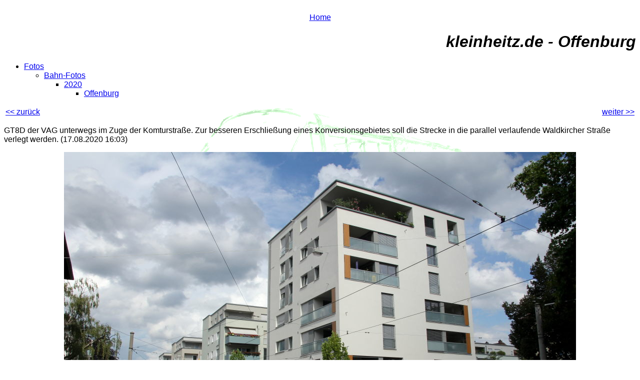

--- FILE ---
content_type: text/html; charset=ISO-8859-1
request_url: https://www.kleinheitz.de/cgi/thmbs.cgi?dir=/bahn/2020/082offenburg/img_3529
body_size: 1003
content:
<!DOCTYPE html PUBLIC '-//W3C//DTD XHTML 1.0 Transitional//EN' 'http://www.w3.org/TR/xhtml1/DTD/xhtml1-transitional.dtd'>
	<html xmlns='http://www.w3.org/1999/xhtml'>
	<head>
	<meta http-equiv='Content-Type' content='text/html; charset=ISO-8859-1' />
	<link rel='stylesheet' type='text/css' href='../style.css' />
	<title>kleinheitz.de - Offenburg
</title>
		<style type='text/css'>
			div.image{
				height:110px;
				width:110px;
			}
		</style>
		</head>
		<body>
		<div style='text-align:center;'><br/><a href='http://www.kleinheitz.de'>Home</a></div><h1 style='text-align:right;'>kleinheitz.de - Offenburg
</h1>

<ul>
<li><a href='http://www.kleinheitz.de/cgi/thmbs.cgi?dir=/'>Fotos</a>
<ul><li><a href='http://www.kleinheitz.de/cgi/thmbs.cgi?dir=/bahn/'>Bahn-Fotos</a>
<ul><li><a href='http://www.kleinheitz.de/cgi/thmbs.cgi?dir=/bahn/2020/'>2020</a>
<ul><li><a href='http://www.kleinheitz.de/cgi/thmbs.cgi?dir=/bahn/2020/082offenburg/'>Offenburg
</a>
<ul></ul>
</li></ul>
</li></ul>
</li></ul>
</li></ul>
<table style='width:100%;'>
	<tr>
	<td style='text-align:left;border:0;'><a href='http://www.kleinheitz.de/cgi/thmbs.cgi?dir=/bahn/2020/082offenburg/img_3496'>&lt;&lt; zur&uuml;ck</a></td>
	<td style='text-align:right;border:0;'><a href='http://www.kleinheitz.de/cgi/thmbs.cgi?dir=/bahn/2020/082offenburg/img_3561'>weiter &gt;&gt;</a></td>
	</tr></table><p>GT8D der VAG unterwegs im Zuge der Komturstra&szlige. Zur besseren Erschlie&szlig;ung eines Konversionsgebietes soll die Strecke in die parallel verlaufende Waldkircher Stra&szlig;e verlegt werden. (17.08.2020 16:03)</p>
		<p style='text-align:center;'><img src='http://www.kleinheitz.de/fotos/bahn/2020/082offenburg/img_3529.jpg' alt=''/></p>
<h2>Kommentare:</h2>
<form action='sendcomment.cgi' method='post'>
		<div class='comment'>
		<h2>Ihr Kommentar:</h2>
		<span style='font-weight:bold;'>Name:</span><input name='name' size='50' maxlength='50'/><br/>
		<textarea name='text' cols='90' rows='6'></textarea><br/>
		<input name='hiddencaptcha' value='9848' type='hidden'/>
<input name='redir' value='gallery' type='hidden'/>
<input name='topic' type='hidden' value='/bahn/2020/082offenburg/img_3529'/>
		Geben Sie bitte hier die Zahl 9848 ein:<input name='captcha' size='5' maxlength='5'/><br/>
		<input value='Absenden' type='submit'/>
		</div>
		</form>
1</body>
	</html>

--- FILE ---
content_type: text/css
request_url: https://www.kleinheitz.de/style.css
body_size: 428
content:
body {
        font-family : georgia, sans-serif;
        background-image : url(backtram.gif);
        background-attachment : fixed;
	background-repeat : no-repeat;
	background-position : center;
}
a:hover {
        background-color : #CFFFCF;
}
a:visited{
        color : Gray;
}
h1{
        text-align : center;
        font-style : italic;
}
h2.Titel{
         background-color : #CFFFCF
}

td, th{
	border-color : #00CC00;
	border-style : solid;
	border-width : 1px;
}
table{
	border-width:0px;
}
td.vote{
        background-color : #CFFFCF;
		border-width: 0px;
}

img{
	border-width: 0px;
}
.error{
color : red;
font-weight: bold;
}
/*fuer Galerien*/
div.image{
	float:left;
	text-align:center;
	border-color : #00CC00;
	border-style : solid;
	border-width : 1px;
	vertical-align: middle;
	padding : 5px 5px 5px 5px;
}
div.comment{
	float:left;
	border-color : #00CC00;
	border-style : solid;
	border-width : 1px;
	vertical-align: middle;
	padding : 5px 5px 5px 5px;
	width:80%;
	margin-left:auto;
	margin-right:auto;
	margin-bottom:20px;
}